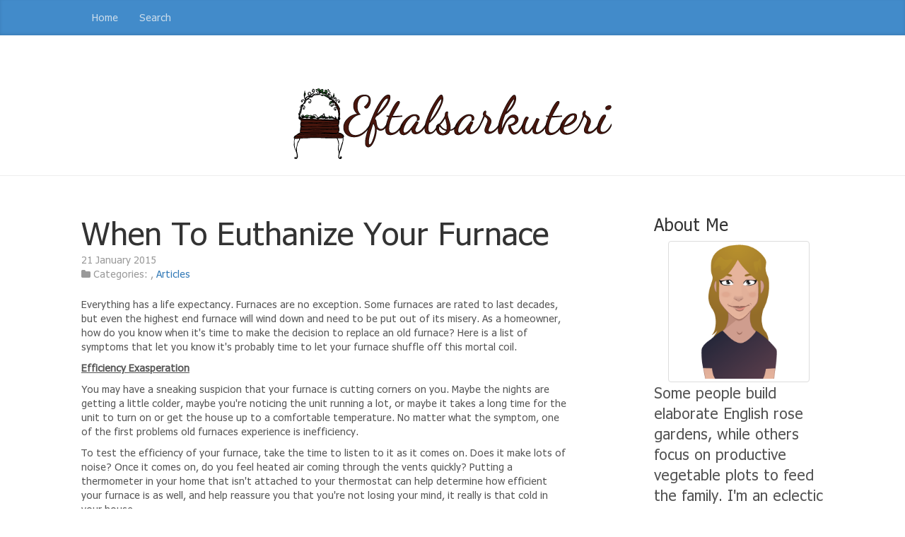

--- FILE ---
content_type: text/html
request_url: http://eftalsarkuteri.com/2015/01/21/when-to-euthanize-your-furnace/
body_size: 5651
content:
<!DOCTYPE html>
<html lang="en">

  <head>
    <meta charset="utf-8">
<meta name="viewport" content="width=device-width, initial-scale=1.0, maximum-scale=1">
<link rel="icon" type="image/ico" href="favicon.ico" sizes="16x16">
<link rel="stylesheet" href="//maxcdn.bootstrapcdn.com/font-awesome/4.5.0/css/font-awesome.min.css">


<meta name="description" content="With some inspiration and the freedom to get creative, you can transform a bare patch of ground into a living masterpiece that shows off your personality.">
 
<meta name="keywords" content="">
<link href="" rel="alternate" type="application/rss+xml" title="Get to Gnome the Gardener" />

    <link rel="canonical" href="http://eftalsarkuteri.com/2015/01/21/when-to-euthanize-your-furnace/">

    <title>When To Euthanize Your Furnace | Get to Gnome the Gardener</title>
    
    <meta property="og:url" content="http://eftalsarkuteri.com/2015/01/21/when-to-euthanize-your-furnace/"> 


<meta property="og:image" content="http://eftalsarkuteri.com/images/logo.png">


<meta property='og:title' content="When To Euthanize Your Furnace - Get to Gnome the Gardener">
<meta property="og:type" content="article">


    <link rel="stylesheet" href="https://cdnjs.cloudflare.com/ajax/libs/twitter-bootstrap/3.3.7/css/bootstrap.min.css" />
    <link rel="stylesheet" href="https://opensource.keycdn.com/fontawesome/4.7.0/font-awesome.min.css" integrity="sha384-dNpIIXE8U05kAbPhy3G1cz+yZmTzA6CY8Vg/u2L9xRnHjJiAK76m2BIEaSEV+/aU" crossorigin="anonymous">
    <link href="/css/style.css" rel="stylesheet">

    

    <script async src="https://cdnjs.cloudflare.com/ajax/libs/lunr.js/0.7.2/lunr.min.js"></script>
    <script src="/js/search.js"> </script>
    
<style>
        @import url('https://fonts.googleapis.com/css?family=Tahoma');
        
        body {
             font-family: Tahoma, 'Open Sans', "MS PGothic", sans-serif !important;
        }
</style>

    
  </head>

  <body>
    <nav class="navbar navbar-static-top blog-masthead">
      <div class="container">
        <div class="navbar-header">
          <button type="button" class="navbar-toggle collapsed" data-toggle="collapse" data-target="#navbar">
            <span class="icon-bar"></span>
            <span class="icon-bar"></span>
            <span class="icon-bar"></span>
          </button>
        </div>
        <div id="navbar" class="collapse navbar-collapse">
          <ul class="nav navbar-nav">
            
            
              <li class="nav-link ">
                <a href="/">Home</a>
              </li>
            
              <li class="nav-link ">
                <a href="/search/">Search</a>
              </li>
            
          </ul>
        </div>
      </div>
    </nav>

    <header class="blog-header">
      <div class="container">
        <h1 class="blog-title text-center">
          <a href="http://eftalsarkuteri.com" rel="home">
            <img src="/images/logo.png" />
          </a>
        </h1>
      </div>
    </header>

    <div class="container">
      <div class="row">
        <div class="col-sm-8 blog-main">

          


<article class="blog-post">
  <header>
    <h2 class="blog-post-title"><a href="http://eftalsarkuteri.com/2015/01/21/when-to-euthanize-your-furnace/">When To Euthanize Your Furnace</a></h2>
    <p class="blog-post-meta">
      <time datetime="2015-01-21T16:30:28Z">
    21 January 2015



</time>
      
<br />
<i class="fa fa-folder" aria-hidden="true"></i>&nbsp;Categories: <a href="/categories//" rel="category tag"></a>, <a href="/categories/articles/" rel="category tag">Articles</a>


    </p>
  </header>
  <p>Everything has a life expectancy. Furnaces are no exception. Some furnaces are rated to last decades, but even the highest end furnace will wind down and need to be put out of its misery. As a homeowner, how do you know when it's time to make the decision to replace an old furnace? Here is a list of symptoms that let you know it's probably time to let your furnace shuffle off this mortal coil.</p>

<p><strong><u>Efficiency Exasperation</u></strong></p>

<p>You may have a sneaking suspicion that your furnace is cutting corners on you. Maybe the nights are getting a little colder, maybe you're noticing the unit running a lot, or maybe it takes a long time for the unit to turn on or get the house up to a comfortable temperature. No matter what the symptom, one of the first problems old furnaces experience is inefficiency.&nbsp;</p>

<p>To test the efficiency of your furnace, take the time to listen to it as it comes on. Does it make lots of noise? Once it comes on, do you feel heated air coming through the vents quickly? Putting a thermometer in your home that isn't attached to your thermostat can help determine how efficient your furnace is as well, and help reassure you that you're not losing your mind, it really is that cold in your house.</p>

<p><strong><u>Pilot Problems</u></strong></p>

<p>Sometimes a pilot flame that is constantly going out, flickering, or <a href="http://www.nationalfurnace.com/advice.htm" rel="nofollow">yellow (as opposed to blue)</a> is a harbinger of imminent furnace demise. These are often signs of trouble with the gas line. The gas line can become contaminated with dirt, clogged with impurities, and the whole system can shut down. If you're keen to avoid that, there are a few simple steps you can take.</p>

<p>Having your furnace professionally inspected and cleaned each year will not only keep the gas lines from causing furnace breakdown, but can also help prevent serious carbon monoxide leaks into your home. You should also be changing your furnace filters at least 3-4 times per year, more if you live in a very dusty climate.&nbsp;</p>

<p><strong><u>Heating Histrionics</u></strong></p>

<p>Does your bathroom feel overly warm, but the living room is frigid much of the time? Uneven heating is another sign your furnace is on its last legs. As your unit gets older, it is less able to keep all areas of your home equally warm. Smaller rooms heat up faster and stay warm longer, whereas larger rooms often get the shaft (or draft, as the case may be).&nbsp;</p>

<p>If you're noticing you feel warmer in some rooms than others, call in a technician from a firm like <a href="http://www.homesmartcolorado.com/appliance-repair-services/troubleshooting/furnace-repair-denver/" target="_blank" rel="nofollow">HomeSmart From Xcel Energy</a>, who can clean your system for you. If that doesn't work, it's time to consider putting old rusty out of its misery.</p>

<p><strong><u>Humidity Headaches</u></strong></p>

<p>Have been waking up to windows visited by Jack Frost recently? While they are sometimes beautiful, a window with a lot of condensation on it is usually a symptom of an inefficient heating system.&nbsp;</p>

<p>Part of your furnace's job is to remove humidity from the air. If your home is feeling really humid, that sucker is breaking down, and not performing to expectations. High humidity in a home can lead to mold, so don't waste time, and get your system checked out ASAP.</p>

<p>Like everything else in this life, furnaces wind down and need to be cared for as they age. Keeping a close eye on your furnace means seeing the warning signs that you're about to have to buy a new furnace. This allows you to plan for the expense, and can help you avoid having a furnace blowout the day the year's first big storm hits.</p>
<br>		
  <strong> Share </strong>
<div>
    <a href="https://www.facebook.com/sharer.php?src=bm&u=http%3a%2f%2feftalsarkuteri.com%2f2015%2f01%2f21%2fwhen-to-euthanize-your-furnace%2f&t=When%20To%20Euthanize%20Your%20Furnace" onclick="window.open(this.href, 'PCwindow', 'width=550, height=250, menubar=no, toolbar=no, scrollbars=yes'); return false;"><i class="fa fa-facebook-square fa-2x"></i></a>
    <a href="https://twitter.com/intent/tweet?url=http%3a%2f%2feftalsarkuteri.com%2f2015%2f01%2f21%2fwhen-to-euthanize-your-furnace%2f&text=When%20To%20Euthanize%20Your%20Furnace&tw_p=tweetbutton" onclick="window.open(this.href, 'PCwindow', 'width=550, height=250, menubar=no, toolbar=no, scrollbars=yes'); return false;"><i class="fa fa-twitter-square fa-2x"></i></a>
    <a href="https://plus.google.com/share?url=http%3a%2f%2feftalsarkuteri.com%2f2015%2f01%2f21%2fwhen-to-euthanize-your-furnace%2f" onclick="window.open(this.href, 'PCwindow', 'width=550, height=250, menubar=no, toolbar=no, scrollbars=yes'); return false;"><i class="fa fa-google-plus-square fa-2x"></i></a>
    <a href="https://www.linkedin.com/shareArticle?mini=true&url=http%3a%2f%2feftalsarkuteri.com%2f2015%2f01%2f21%2fwhen-to-euthanize-your-furnace%2f&title=When%20To%20Euthanize%20Your%20Furnace" onclick="window.open(this.href, 'PCwindow', 'width=550, height=250, menubar=no, toolbar=no, scrollbars=yes'); return false;"><i class="fa fa-linkedin-square fa-2x"></i></a>
</div>

  <script type="application/ld+json">
    {
        "@context": "http://schema.org", 
        "@type": "BlogPosting",
        "headline": "When To Euthanize Your Furnace",
        "genre": "",
        
        "wordcount": "611",
        "publisher": {
            "@type": "Organization",
            "name": "Get to Gnome the Gardener",
            "logo": "http:\/\/eftalsarkuteri.com\/images\/logo.png"
        },
        "image": "http:\/\/eftalsarkuteri.com\/images\/logo.png",
        "url": "http:\/\/eftalsarkuteri.com\/2015\/01\/21\/when-to-euthanize-your-furnace\/",
        "datePublished": "2015-01-21 16:30:28 \x2b0000",
        "dateCreated": "2015-01-21 16:30:28 \x2b0000",
        "dateModified": "2015-01-21 16:30:28 \x2b0000",
        "description": "",
        "articleBody": "Everything has a life expectancy. Furnaces are no exception. Some furnaces are rated to last decades, but even the highest end furnace will wind down and need to be put out of its misery. As a homeowner, how do you know when it\x27s time to make the decision to replace an old furnace? Here is a list of symptoms that let you know it\x27s probably time to let your furnace shuffle off this mortal coil.\nEfficiency Exasperation\nYou may have a sneaking suspicion that your furnace is cutting corners on you. Maybe the nights are getting a little colder, maybe you\x27re noticing the unit running a lot, or maybe it takes a long time for the unit to turn on or get the house up to a comfortable temperature. No matter what the symptom, one of the first problems old furnaces experience is inefficiency.\x26nbsp;\nTo test the efficiency of your furnace, take the time to listen to it as it comes on. Does it make lots of noise? Once it comes on, do you feel heated air coming through the vents quickly? Putting a thermometer in your home that isn\x27t attached to your thermostat can help determine how efficient your furnace is as well, and help reassure you that you\x27re not losing your mind, it really is that cold in your house.\nPilot Problems\nSometimes a pilot flame that is constantly going out, flickering, or yellow (as opposed to blue) is a harbinger of imminent furnace demise. These are often signs of trouble with the gas line. The gas line can become contaminated with dirt, clogged with impurities, and the whole system can shut down. If you\x27re keen to avoid that, there are a few simple steps you can take.\nHaving your furnace professionally inspected and cleaned each year will not only keep the gas lines from causing furnace breakdown, but can also help prevent serious carbon monoxide leaks into your home. You should also be changing your furnace filters at least 3-4 times per year, more if you live in a very dusty climate.\x26nbsp;\nHeating Histrionics\nDoes your bathroom feel overly warm, but the living room is frigid much of the time? Uneven heating is another sign your furnace is on its last legs. As your unit gets older, it is less able to keep all areas of your home equally warm. Smaller rooms heat up faster and stay warm longer, whereas larger rooms often get the shaft (or draft, as the case may be).\x26nbsp;\nIf you\x27re noticing you feel warmer in some rooms than others, call in a technician from a firm like HomeSmart From Xcel Energy, who can clean your system for you. If that doesn\x27t work, it\x27s time to consider putting old rusty out of its misery.\nHumidity Headaches\nHave been waking up to windows visited by Jack Frost recently? While they are sometimes beautiful, a window with a lot of condensation on it is usually a symptom of an inefficient heating system.\x26nbsp;\nPart of your furnace\x27s job is to remove humidity from the air. If your home is feeling really humid, that sucker is breaking down, and not performing to expectations. High humidity in a home can lead to mold, so don\x27t waste time, and get your system checked out ASAP.\nLike everything else in this life, furnaces wind down and need to be cared for as they age. Keeping a close eye on your furnace means seeing the warning signs that you\x27re about to have to buy a new furnace. This allows you to plan for the expense, and can help you avoid having a furnace blowout the day the year\x27s first big storm hits.",
        "author": {
            "@type": "Person",
            "name": "Lisa Frazier"
        }
    }
</script>
</article>



        </div>

        <aside class="col-sm-3 col-sm-offset-1 blog-sidebar">
          

    
    <div class="row">
    <div class="col-sm-12">
        <h3>About Me</h3>
        <div class="text-center">
            <img class="img-thumbnail" style="max-width: 200px; max-height: 200px;" alt="Get to Gnome the Gardener" src="/images/avatar.png">
        </div>
        <p class="lead">
            Some people build elaborate English rose gardens, while others focus on productive vegetable plots to feed the family. I&#39;m an eclectic gardener and I prefer to mix it up. Each bed I build is packed with a mix of fragrant herbs, showy flowers to feed the butterflies, and vines that produce green beans or tasty watermelons. 

I also try to make each new area into a work of art - showcasing my own unusual aesthetic, of course. I&#39;ve been collecting cute garden gnomes, kitschy bird houses, and other garden decorations for years now. I&#39;m sharing my love of gardening and outdoor decorations now to encourage you to break out of the mold in your landscaping efforts.

 With some inspiration and the freedom to get creative, you can transform a bare patch of ground into a living and growing masterpiece that shows off your personality.
        </p>
    </div>
</div>

    
    <div class="row">
    <div class="col-sm-12">
        <h3>Archive</h3>
        <div class="list-group">
            
            
                
                <a class="list-group-item" href="/year/2014/">2014</a>
            
                
                <a class="list-group-item" href="/year/2015/">2015</a>
            
                
                <a class="list-group-item" href="/year/2016/">2016</a>
            
                
                <a class="list-group-item" href="/year/2017/">2017</a>
            
                
                <a class="list-group-item" href="/year/2018/">2018</a>
            
                
                <a class="list-group-item" href="/year/2019/">2019</a>
            
                
                <a class="list-group-item" href="/year/2020/">2020</a>
            
                
                <a class="list-group-item" href="/year/2021/">2021</a>
            
                
                <a class="list-group-item" href="/year/2022/">2022</a>
            
                
                <a class="list-group-item" href="/year/2023/">2023</a>
            
                
                <a class="list-group-item" href="/year/2024/">2024</a>
            
        </div>
    </div>
</div>


    
    <div class="row">
    <div class="col-sm-12">
        <h3>Latest Posts</h3>
        <div>
            <ul class="media-list">
                 
                    
                    <li class="media">
                        <div class="media-body">
                            <h4 class="media-heading"><a href="http://eftalsarkuteri.com/2024/12/10/the-best-places-to-install-a-custom-retractable-awning-for-your-home/">The Best Places to Install a Custom Retractable Awning for Your Home</a> <small>
    10 December 2024



</small></h4>
                            <p>
                                When it comes to enhancing the comfort and functio <small>&hellip;</small>
                            </p>
                        </div>
                    </li>
                     
                 
                    
                    <li class="media">
                        <div class="media-body">
                            <h4 class="media-heading"><a href="http://eftalsarkuteri.com/2024/04/15/understanding-radon-mitigation/">Understanding Radon Mitigation</a> <small>
    15 April 2024



</small></h4>
                            <p>
                                Radon gas is a silent, invisible threat that can i <small>&hellip;</small>
                            </p>
                        </div>
                    </li>
                     
                 
                    
                    <li class="media">
                        <div class="media-body">
                            <h4 class="media-heading"><a href="http://eftalsarkuteri.com/2024/01/26/the-enduring-appeal-of-granite-why-its-a-premier-choice-for-custom-countertops/">The Enduring Appeal Of Granite: Why It&#39;s A Premier Choice For Custom Countertops</a> <small>
    26 January 2024



</small></h4>
                            <p>
                                Granite countertops have been a staple in kitchens <small>&hellip;</small>
                            </p>
                        </div>
                    </li>
                     
                 
                    
                    <li class="media">
                        <div class="media-body">
                            <h4 class="media-heading"><a href="http://eftalsarkuteri.com/2023/12/18/types-of-backsplash-you-can-install-in-your-home/">Types of Backsplash You Can Install in Your Home</a> <small>
    18 December 2023



</small></h4>
                            <p>
                                It&#39;s no secret that the kitchen is the heart of an <small>&hellip;</small>
                            </p>
                        </div>
                    </li>
                     
                 
                    
                    <li class="media">
                        <div class="media-body">
                            <h4 class="media-heading"><a href="http://eftalsarkuteri.com/2023/10/06/the-role-of-a-24-hour-emergency-roof-repair-service/">The Role of a 24-Hour Emergency Roof Repair Service</a> <small>
    6 October 2023



</small></h4>
                            <p>
                                Unpredictable by nature, roofing emergencies can s <small>&hellip;</small>
                            </p>
                        </div>
                    </li>
                     
                
            </ul>
        </div>
    </div>
</div>

    
    <div class="row">
    <div class="col-sm-12">
        <h3>Tags</h3>
        <ul class="list-group">
            
            
        </ul>
    </div>
</div>

        </aside>

      </div>
    </div>

    <footer class="blog-footer">
      <p>
      2024&copy; Get to Gnome the Gardener
      </p>
      <p>
      <a class="btn btn-primary" href="http://eftalsarkuteri.com/2015/01/21/when-to-euthanize-your-furnace/#"><i class="fa fa-arrow-up"></i></a>
      </p>
    </footer>

  <script defer src="https://static.cloudflareinsights.com/beacon.min.js/vcd15cbe7772f49c399c6a5babf22c1241717689176015" integrity="sha512-ZpsOmlRQV6y907TI0dKBHq9Md29nnaEIPlkf84rnaERnq6zvWvPUqr2ft8M1aS28oN72PdrCzSjY4U6VaAw1EQ==" data-cf-beacon='{"version":"2024.11.0","token":"94a66bb4e32f4171bbfcf1275ad64abe","r":1,"server_timing":{"name":{"cfCacheStatus":true,"cfEdge":true,"cfExtPri":true,"cfL4":true,"cfOrigin":true,"cfSpeedBrain":true},"location_startswith":null}}' crossorigin="anonymous"></script>
</body>

</html>